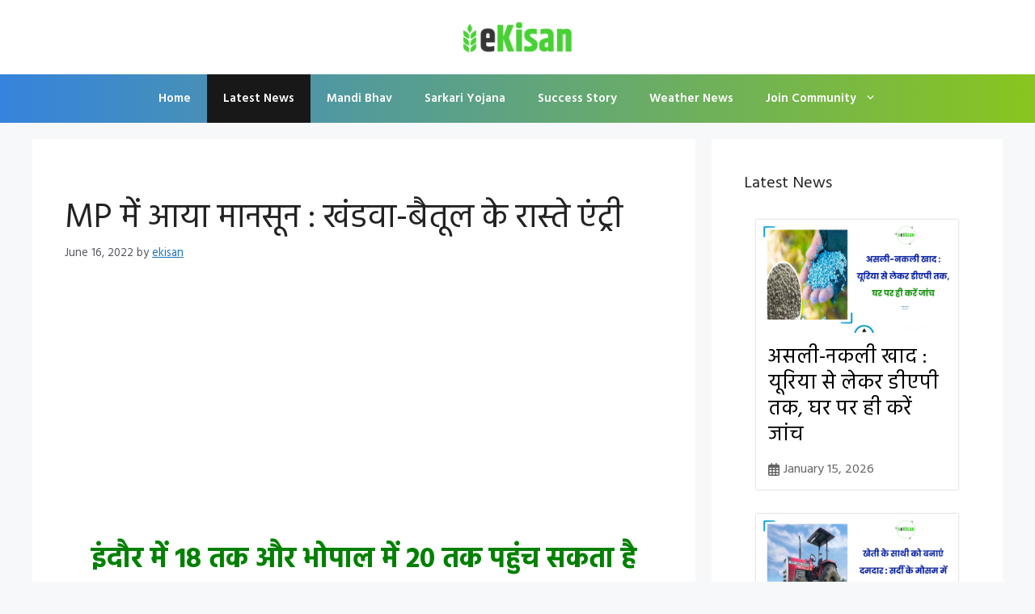

--- FILE ---
content_type: text/html; charset=utf-8
request_url: https://www.google.com/recaptcha/api2/aframe
body_size: 267
content:
<!DOCTYPE HTML><html><head><meta http-equiv="content-type" content="text/html; charset=UTF-8"></head><body><script nonce="7ru_ozDTY0wV4yPj3Prl6A">/** Anti-fraud and anti-abuse applications only. See google.com/recaptcha */ try{var clients={'sodar':'https://pagead2.googlesyndication.com/pagead/sodar?'};window.addEventListener("message",function(a){try{if(a.source===window.parent){var b=JSON.parse(a.data);var c=clients[b['id']];if(c){var d=document.createElement('img');d.src=c+b['params']+'&rc='+(localStorage.getItem("rc::a")?sessionStorage.getItem("rc::b"):"");window.document.body.appendChild(d);sessionStorage.setItem("rc::e",parseInt(sessionStorage.getItem("rc::e")||0)+1);localStorage.setItem("rc::h",'1768521744422');}}}catch(b){}});window.parent.postMessage("_grecaptcha_ready", "*");}catch(b){}</script></body></html>